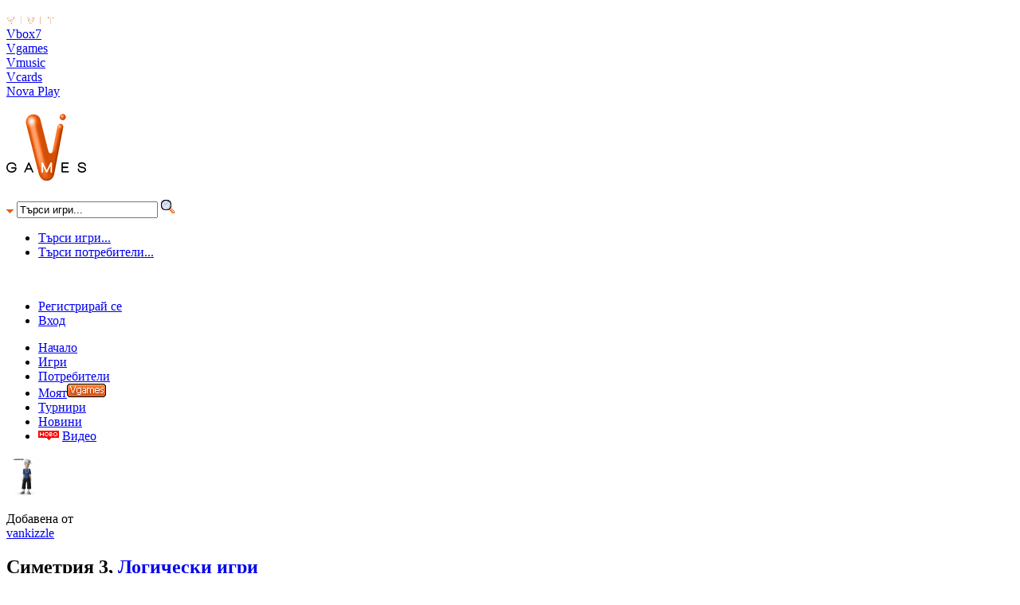

--- FILE ---
content_type: text/html
request_url: https://www.vgames.bg/igra/logicheski-igri/31036/physics-symmetry-3
body_size: 12623
content:
<!DOCTYPE html>
<html lang="bg">
<head>
<!-- game 3 -->
<title>Симетрия 3 (Physics Symmetry 3), Логически игри - igri - Vgames</title>
<meta http-equiv="Content-Type" content="text/html; charset=utf-8" />
<link rel="shortcut icon" href="https://www.vgames.bg/favicon.ico" />
<meta name="content-language" content="bulgarian" />
<meta name="keywords" content="игри, игра, Симетрия, 3, games, top, game, igri, igra, флаш, flash, онлайн, online" />
<meta name="description" content="Играй Симетрия 3 (Physics Symmetry 3) сега и още много забавни игри от категория Логически игри! Открий всеки ден нови игри за деца, игри за момичета, спортни игри, игри с карти, логически игри, игри в мрежа, игри с класация." />
<meta name="verify-v1" content="vRX516NYuQpjX2R1wvRj4+icM/D0FUm/XGmlANvUQEM=" />
<style type="text/css" media="screen">@import "/css/g.css?1542097504";</style><style type="text/css" media="screen">@import "/css/d.css?1333635469";</style><!--[if IE 6]>
<style type="text/css" media="screen">@import "/css/ie.css?1299580547";</style><![endif]-->
<script type="text/javascript">
var autorizeUrl = '';
</script>
<script src="/js/cached_4765b75cff90cd411fd89a53eff2af6b.js?1568282433" type="text/javascript"></script>
<link href="/games.atom" type="application/atom+xml" rel="alternate" title="Нови игри - Vgames" />
<link rel="alternate" type="application/json+oembed" href="https://www.vgames.bg/services/oembed/?url=https%3A%2F%2Fwww.vgames.bg%2Figra%2Flogicheski-igri%2F31036&format=json" title="Симетрия 3" />
<link rel="alternate" type="text/xml+oembed" href="https://www.vgames.bg/services/oembed/?url=https%3A%2F%2Fwww.vgames.bg%2Figra%2Flogicheski-igri%2F31036&format=xml" title="Симетрия 3" />

<!-- brand kids -->
<script src="/b/k/b.js" type="text/javascript"></script>
<!-- /brand kids -->

<!-- Google Tag Manager -->
<script>(function(w,d,s,l,i){w[l]=w[l]||[];w[l].push({'gtm.start':
new Date().getTime(),event:'gtm.js'});var f=d.getElementsByTagName(s)[0],
j=d.createElement(s),dl=l!='dataLayer'?'&l='+l:'';j.async=true;j.src=
'https://www.googletagmanager.com/gtm.js?id='+i+dl;f.parentNode.insertBefore(j,f);
})(window,document,'script','dataLayer','GTM-WQHL8J');</script>
<!-- End Google Tag Manager -->

<script async='async' src='https://www.googletagservices.com/tag/js/gpt.js'></script>
<script>
  var googletag = googletag || {};
  googletag.cmd = googletag.cmd || [];
</script>

<script>

	 function getCookie(k){return(document.cookie.match('(|; )'+k+'=([;]*)')||0)[2]}
	 if(/2{5,15}/.test(getCookie('netinfo_consent_bit'))){
			var consentReversed = 0;//actually we do have consent here
		} else {
			var consentReversed = 1;
		}
	
  googletag.cmd.push(function() {
    googletag.defineSlot('\/157018629\/Vgames.bg\/Desktop\/Game_Page\/Rectangle\/ATF', [[ 1.0 ,  1.0 ], [ 300.0 ,  600.0 ], [ 300.0 ,  250.0 ]], 'div-gpt-ad-1528876008833-0').addService(googletag.pubads());
    googletag.defineSlot('\/157018629\/Vgames.bg\/Desktop\/Homepage\/Rectangle\/ATF', [[ 1.0 ,  1.0 ], [ 300.0 ,  600.0 ], [ 300.0 ,  250.0 ]], 'div-gpt-ad-1528876008833-1').addService(googletag.pubads());
    googletag.defineSlot('\/157018629\/Vgames.bg\/Desktop\/Homepage\/Rectangle\/BTF', [[ 1.0 ,  1.0 ], [ 300.0 ,  600.0 ], [ 300.0 ,  250.0 ]], 'div-gpt-ad-1528876008833-2').addService(googletag.pubads());
    googletag.defineSlot('\/157018629\/Vgames.bg\/Desktop\/Insidepages\/Leaderboard\/ATF', [[ 1.0 ,  1.0 ], [ 728.0 ,  90.0 ], [ 970.0 ,  250.0 ]], 'div-gpt-ad-1528876008833-3').addService(googletag.pubads());
    googletag.pubads().enableSingleRequest();
    googletag.enableServices();
	
	googletag.pubads().setRequestNonPersonalizedAds(consentReversed);
	
  });
</script> 


		<script type="text/javascript" language="javascript">AC_FL_RunContent = 0;</script>
		<script type="text/javascript" src="/AC_RunActiveContent.js" language="javascript"></script>
		<script language="javascript" type="text/javascript">

			var bannertime = 0;
			var bannerSwfSrc = '';

						/*<![CDATA[*/

			var isReady = false;
			function isReadyFunc(){
				return isReady;
			}


			function dhtmlLoadScript(url)
			{
			   var e = document.createElement("script");
			   e.src = url;
			   e.type="text/javascript";
			   document.getElementsByTagName("head")[0].appendChild(e);
			}

			function flashLogIn(url) {
				window.location.href=url;
			}

			
			var showBannerTid = null,
			startBannerCount = true,
			fhtml = '',
			loadedpcmnt = '<div id="gameLoadedDivId" class="r" style="color: orange; font-size: 18px; width: 20px; position: absolute; left: 445px; top: 230px; z-index: 10;"></div>';

			fhtml += '<div id="preloaderDivId" class="pr" style="margin: auto;">' + loadedpcmnt +'</div>';

			function showGameForMe()
			{

				var $gameDiv =  $('gameDiv')

				if(!$gameDiv) return;

				$gameDiv.innerHTML = fhtml;

				acXIn(
					'wmode','transparent',
					'width','600',
					'height','400',
					'name','sPreloaderName',
					'id','sPreloaderName',
					'src','/gs/preloader_.swf',
					'+preloaderDivId'
				);

				acXIn(
					'width','1',
					'height','1',
					'wmode','window',
					'name','sGameName',
					'id','sGameName',
					'style','position: relative; z-index: -1;',
					'src','/gs/31/G31036.swf',
					'+gameDiv'
				);

				var intval2Id = w.setInterval(
				function(){
					var percentPreloaded = d.sGameName.PercentLoaded();

					if(percentPreloaded >= 80 || percentPreloaded < 0) {
						w.clearInterval(intval2Id);
						$('preloaderDivId').innerHTML = '';
						$('preloaderDivId', 1).display = 'none';

						with($('sGameName', 1))
						{
							width = "700px";
							height = "520px";
							zIndex = 2;
						}
					} else {
						$('gameLoadedDivId').innerHTML = percentPreloaded + '%';
					}
				}
				, 500);

							}

			function initGamePageBanner(){

				var laInterval;

				setLA(31036, 0 );
				laInterval = w.setInterval(function(){setLA(31036, 0 )}, 120000);

				if(bannertime == 0 ) bannertime = 5000;
				try	{
						var bannerIframeSrc = $('#myFlashTry', 'iframe', 0).src;
						dhtmlLoadScript('/js/gamebanner.js.php?url='+bannerIframeSrc);
				} catch(err) {
						bannerFlashvars = '';
						try{
							if($('#myFlashTry', 'param').length > 0){
								for (var x = 0; x <= $('#myFlashTry', 'param').length - 1; x++){
									if($('#myFlashTry', 'param', x).name.toLowerCase() == 'movie'){
										bannerSwfSrc = $('#myFlashTry', 'param', x).value;
									} else if ($('#myFlashTry', 'param', x).name.toLowerCase() == 'flashvars')
										bannerFlashvars = $('#myFlashTry', 'param', x).value;
								}
							}
							else if( typeof($('#myFlashTry', 'embed', 0)) != 'undefined' ) {
								bannerSwfSrc = $('#myFlashTry', 'embed', 0).src
								bannerFlashvars = $('#myFlashTry', 'embed', 0).flashvars
							}
							else bannerSwfSrc = '';
						} catch(err) {
							bannerSwfSrc = '';
						}
				}


				if(startBannerCount) {
					if(typeof(bannertime2) != 'undefined') {
						alert(bannertime2);
						bannertime += bannertime2;
					}
					showBannerTid = setTimeout(function()
					{
						if(typeof botFlaSrc != 'undefined') { // non standard
							bannerSwfSrc = botFlaSrc;
							if(!(new BWC).ie)// ff
								bannerFlashvars = $('#myFlashTry', 'embed',1).getAttribute('flashvars');
							else //ie
								bannerFlashvars = $($('#myFlashTry', 'object', 1), 'param', 1).value;
						}

					if(bannerSwfSrc)
						acXIn(
						'wmode','window',
						'width','300',
						'height','250',
						'flashvars', bannerFlashvars,
						'name','sBannerName',
						'id','sBanner300x250',
						'src', bannerSwfSrc,
						'+bannerBox'
						);

					showGameForMe();

					}, bannertime + 1000);
				}

				var j=0,
				intvalId = w.setInterval(
					function(){
						if(j < bannertime){ // banner
							if($('bannerCounter') != null) $('bannerCounter').innerHTML = parseInt((bannertime-j)/1000);
							j += 1000;
						} else
							w.clearInterval(intvalId);
					}, 1000
				);
			}

			
							add2played();
			
			/*]]>*/
		</script>

	</head>
	<body>
		<!-- -- >
		<!-- header  -->
			      
        
        
        




	<div id="header"  >
		<div class="cont" style="position: relative">

			<!-- ribbon -->
			<div class="pr" style="z-index: 100;">
				<dl class="ribb">
					<dt class="f"><a href="https://www.vivit.bg/" target="_blank"><img src="/i/vivit.gif" alt="vivit" border="0" /></a></dt>
					<dt class="f"><a href="https://vbox7.com/" target="_blank">Vbox7</a></dt>
					<dt><a href="https://www.vgames.bg/">Vgames</a></dt>
					<dt><a href="https://www.vmusic.bg/" target="_blank">Vmusic</a></dt>
					<dt><a href="https://www.vcards.bg/" target="_blank">Vcards</a></dt>
					<dt><a href="https://play.novatv.bg/" target="_blank">Nova Play</a></dt>
				</dl>
			</div>
			<!-- /ribbon -->

			<!-- logo -->
							<a id="logo" href="/"><img title="vgames.bg" src="/i/logo.png" alt="Симетрия 3 (Physics Symmetry 3), Логически игри - igri - Vgames" border="0" /></a>
						<!-- /logo -->

			<div class="fr">

				<!-- search -->
				<form id="search" method="get" action="/igri/search">
					<p>
						<img src="/i/s_arr.gif" class="v" alt="" onclick="$d(this, 'catNav');" />
						<input type="text" id="searchField" name="gname" class="inp" value="Търси игри..." />
						<input type="image" class="but" src="/i/go.gif" title="Търси" />
					</p>
					<div id="catNav" class="pr navOps z2">
						<ul>
						<li><a class="sel" id="s1" href="javascript://" onclick="showCats(this);">Търси игри...</a></li>
						<li><a id="s2" href="javascript://" onclick="showCats(this);">Търси потребители...</a></li>
						</ul>
					</div>
					<script type="text/javascript">
					/* <![CDATA[ */

						var shownCat = $('searchField').value;
						sFormInit($('searchField'));

						function showCats(o)
						{
							$h('catNav');
							d.onmouseup = null;

							shownCat = $('searchField').value = typeof o != 'undefined'?
							$g(o, 3) : $('searchField').value? $('searchField').value : '';

							if(typeof o != 'undefined')
							{
								for(var i = 0; i <=  $('#catNav', 'a').length - 1; i++)
									$('#catNav', 'a', i).className = '';
								o.className = 'sel';

								if(o.id == 's1') {
									$('search').action = '/igri/search';
									$('searchField').name = 'gname';
								} else if(o.id == 's2') {
									$('search').action = '/users/search';
									$('searchField').name = 'search[username]';
								}
							}

							sFormInit($('searchField'));
						}

						function sFormInit(o)
						{
							o.onblur = function(){ if(this.value == '') this.value = shownCat; }
							o.onfocus = function(){ if(this.value == shownCat) this.value = ''; }
						}
					/* ]]> */
					</script>
				</form>
				<!-- /search -->

				
				<br clear="all" />

				<ul class="nav">
											<li class="last spr"><a href="/register">Регистрирай се</a></li>
						<li class="last"><a href="/login">Вход</a></li>
									</ul>
			</div>
		</div>

		<!-- new header part -->

		<div class="newNavRibb">
		<ul>
			<li><a href="/">Начало</a></li>
			<li><a href="/igri/byfreshness/down">Игри</a></li>
<!--			<li class="pr">
				<img class="new" src="/i/new.gif" alt="" />
				<a href="/igri-za-svaliane/all/byfreshness/down">Игри за сваляне</a>
			</li> -->
			<!--<li class="pr">
				<img class="new" src="/i/new.gif" alt="" />
				<a href="/sms-igri">SMS игри</a>
			</li>-->
                        
                        
                        
			<li><a href="/users">Потребители</a></li>
                        
                        
                        
							<li>
					<a href="/login">Моят<img class="v" src="https://www.vgames.bg/i/myvgames.gif" alt="" border="0" /></a>
				</li>
			                        
                        <li class="pr">
                            <!-- <img class="new" src="/i/new.gif" alt="" /> -->
                            <a href="/tournaments">Турнири</a>
                        </li>         
                                
                                              <li class="pr">
                            <a href="/news_list.php">Новини</a>
                        </li>      
                                   
             <li class="pr">
				<img class="new" src="/i/new.gif" alt="" />
				<a href="/videos.php">Видео</a>
			</li>                    
                                
		</ul>
		</div>

				<!-- /new header part -->

                
                

                
                
                
	</div>
		<!-- /header -->

		<!-- content -->
		<div id="content">
			<div class="cont">

				
	<!-- game single player -->
	<div id="singleTop">
		<div class="p">

			<div id="addFrom"  class="fl">
				<a href="/vankizzle"><img src="/i4/203/203085.jpg?1264336384" alt="vankizzle" class="fl b" /></a>
				<p class="fl">
					Добавена от<br />
					<a href="/vankizzle" title="vankizzle">vankizzle</a>
				</p>
			</div>


			<div id="gameName" class="row fl">

				<h2>
                    Симетрия 3,
                    <a href="/igri/Логически игри">Логически игри</a>
                                    </h2>

                                <p class="fl" id="description"><a href="javascript: void(0);" id="descriptionLink" class="closed" onclick="
				this.className = this.className == 'closed'? 'opened' : 'closed';
				$h('descriptionBox'); if($('sendFriendLink').className == 'sent') { $h('sendFriend'); $('sendFriendLink').className = 'send' };
				"><span>Описание и правила</span></a></p>
				<span class="pr z3">
					<!-- description and instructions -->
                    <div id="descriptionBox" style="display: none">
                        <div class="scroll">
                                                        <h3>Описание</h3>
                            <p class="c">
                                <br />
	В тази игра вашата задача е да възстановите симетрията и красотата на всяко едно ниво. За целта трябва да премахнете всички излишни компоненти, така че да направите двете страни напълно симетрични.<br />
                            </p>
                            
                                                        <h3>Правила</h3>
                            <p class="c">
                                <br />
	Играе се с мишката.<br />
                            </p>
                                                    </div>
						<p class="r">
							<a href="javascript: void(0);" class="close_link" onclick="$h('descriptionBox'); $('descriptionLink').className = 'closed'">Затвори</a>
						</p>
                    </div>
					<!-- /description and instructions -->
				</span>
                				<p class="fl" id="recommend"><a href="javascript: void(0);" id="sendFriendLink" class="send" onclick="
				this.className = this.className == 'send'? 'sent' : 'send';
				$h('sendFriend');
				"><span>Препоръчай на приятел</span></a></p>
				<div class="pr z2">
					<!-- send to friend -->
					<form id="sendFriend" name="sendMyFriend" method="post" action="#" onsubmit="return false;">

						<p class="c"><input name="receiver" value="Получател e-mail" class="inp" onblur="
						if(this.value == '')
							this.value = 'Получател e-mail';
						" onfocus="
						if(this.value == 'Получател e-mail')
							this.value = '';
						" /></p>

						<h3>Симетрия 3</h3>
						<p class="c">
							<span class="inp l">https://www.vgames.bg/igra/logicheski-igri/31036</span>
							<input type="hidden" name="gameUrl" value="https://www.vgames.bg/igra/logicheski-igri/31036" />
						</p>

						<p class="c"><input name="sender" value="Подател e-mail" class="inp" onblur="
						if(this.value == '')
							this.value = 'Подател e-mail';
						" onfocus="
						if(this.value == 'Подател e-mail')
							this.value = '';
						" /></p>

						<p class="r">
							<input type="image" src="/i/send.gif" class="v" onclick="
                                sendInv(this.form.receiver.value, this.form.sender.value, 'logicheski-igri', 31036, 'Симетрия 3');
							" />
							<a href="javascript: void(0);" onclick="
							$('sendFriendLink').className = 'send';
							d.sendMyFriend.receiver.value  = 'Получател e-mail';
							d.sendMyFriend.sender.value = '';
							$h('sendFriend');
							$('sendFriendLink').className = 'send';
							">Откажи</a>
						</p>
					</form>
					<!-- /send to friend -->
				</div>

				<p class="fl" style="margin-left: -10px;"><a href="javascript:void(0)" onclick="addGame(31036)" class="log">Добави играта</a> <span title="Добавена 13 пъти">(13)</span></p>
				<p class="fl" style="padding-left: 5px;"><a href="javascript:void(0)" onclick="likeGame(31036)" class="likeLog">Харесва ми</a> <span title="Харесана 3 пъти">(3)</span></p>

			</div>
			<div id="gameInfo" class="fr">
				<p>Играна: <span class="s">2427</span></p>
				<p>В момента: <span class="s">1</span></p>
			</div>

                    		</div>
	</div>

	<div id="single">
    <div class="p">
			<table id="gameBoard">
				<tr>
					<td id="gameDiv">
										<div id="bannerBG" class="n" >
							<h2>Реклама</h2>
                            							<div id="myFlashTry">
							<!-- /157018629/Vgames.bg/Desktop/Game_Page/Rectangle/ATF -->
<div id='div-gpt-ad-1528876008833-0'>
<script>
googletag.cmd.push(function() { googletag.display('div-gpt-ad-1528876008833-0'); });
</script>
</div>

<script type="text/javascript">
	d = document;
</script>
 

							</div>
                            							<p>Играта ще започне след <span id="bannerCounter">&#160;</span> секунди</p>
						</div>
						<script type="text/javascript">
						/* <![CDATA[ */
						$('bannerBG', 1).display = 'block';
						var showGameTid = null, expireTime = 16;
						showGameTid = setTimeout('showGame()', 1000);
						function showGame()
						{
							expireTime--;
							if(!showBannerTid && expireTime <= 0)
							{
								showGameForMe();
								startBannerCount = false;
							}
							else if(!showBannerTid && expireTime > 0)
								setTimeout('showGame()', 1000);
							else
								return;
						}

						/* ]]> */
						</script>
						<noscript>
							<embed src="/gs/31/G31036.swf" width="700" height="520" id="sGameName" type="application/x-shockwave-flash" pluginspage="https://www.macromedia.com/go/getflashplayer" wmode="window" />
						</noscript>
					</td>
				</tr>
                                <tr>
                                    <td style="padding: 0">

										
                                                                                <p class="fl share">Сподели играта
                                            <a href="https://www.facebook.com/sharer.php?u=https%3A%2F%2Fwww.vgames.bg%2Figra%2Flogicheski-igri%2F31036" target="_blank"><img src="/i/fb.gif" class="v" alt="" title="Facebook" /></a>
                                            <a href="https://twitter.com/home?status=https%3A%2F%2Fwww.vgames.bg%2Figra%2Flogicheski-igri%2F31036" target="_blank"><img src="/i/tw.gif" class="v" alt="" title="Twitter" /></a>
                                            <!-- <a href="https://svejo.net/story/submit_by_url?url=https%3A%2F%2Fwww.vgames.bg%2Figra%2Flogicheski-igri%2F31036&title=%D0%A1%D0%B8%D0%BC%D0%B5%D1%82%D1%80%D0%B8%D1%8F%203&summary=%3Cp%3E%0D%0A%09%D0%92%20%D1%82%D0%B0%D0%B7%D0%B8%20%D0%B8%D0%B3%D1%80%D0%B0%20%D0%B2%D0%B0%D1%88%D0%B0%D1%82%D0%B0%20%D0%B7%D0%B0%D0%B4%D0%B0%D1%87%D0%B0%20%D0%B5%20%D0%B4%D0%B0%20%D0%B2%D1%8A%D0%B7%D1%81%D1%82%D0%B0%D0%BD%D0%BE%D0%B2%D0%B8%D1%82%D0%B5%20%D1%81%D0%B8%D0%BC%D0%B5%D1%82%D1%80%D0%B8%D1%8F%D1%82%D0%B0%20%D0%B8%20%D0%BA%D1%80%D0%B0%D1%81%D0%BE%D1%82%D0%B0%D1%82%D0%B0%20%D0%BD%D0%B0%20%D0%B2%D1%81%D1%8F%D0%BA%D0%BE%20%D0%B5%D0%B4%D0%BD%D0%BE%20%D0%BD%D0%B8%D0%B2%D0%BE.%20%D0%97%D0%B0%20%D1%86%D0%B5%D0%BB%D1%82%D0%B0%20%D1%82%D1%80%D1%8F%D0%B1%D0%B2%D0%B0%20%D0%B4%D0%B0%20%D0%BF%D1%80%D0%B5%D0%BC%D0%B0%D1%85%D0%BD%D0%B5%D1%82%D0%B5%20%D0%B2%D1%81%D0%B8%D1%87%D0%BA%D0%B8%20%D0%B8%D0%B7%D0%BB%D0%B8%D1%88%D0%BD%D0%B8%20%D0%BA%D0%BE%D0%BC%D0%BF%D0%BE%D0%BD%D0%B5%D0%BD%D1%82%D0%B8%2C%20%D1%82%D0%B0%D0%BA%D0%B0%20%D1%87%D0%B5%20%D0%B4%D0%B0%20%D0%BD%D0%B0%D0%BF%D1%80%D0%B0%D0%B2%D0%B8%D1%82%D0%B5%20%D0%B4%D0%B2%D0%B5%D1%82%D0%B5%20%D1%81%D1%82%D1%80%D0%B0%D0%BD%D0%B8%20%D0%BD%D0%B0%D0%BF%D1%8A%D0%BB%D0%BD%D0%BE%20%D1%81%D0%B8%D0%BC%D0%B5%D1%82%D1%80%D0%B8%D1%87%D0%BD%D0%B8.%3C%2Fp%3E%0D%0A" target="_blank"><img src="/i/sv.gif" class="v" alt="" title="svejo.net" target="_blank"/></a>
                                            <a href="https://edno23.com/pf:open?loadtext=https%3A%2F%2Fwww.vgames.bg%2Figra%2Flogicheski-igri%2F31036&loadLink=https%3A%2F%2Fwww.vgames.bg%2Figra%2Flogicheski-igri%2F31036&loadImg=https%3A%2F%2Fwww.vgames.bg%2Fi1%2F31%2F31036.gif" target="_blank"><img src="/i/123.gif" class="v" alt="" title="edno23.com" /></a> -->
                                        </p>
                                    </td>
                                </tr>
			</table>


		</div>
	</div>

	<div id="singleBot">
			<div id="chatRoom"  class="fl">

			<script type="text/javascript">
			/* <![CDATA[ */
			acXCt(
			'width','615',
			'height','265',
			'wmode','window',
			'devicefont', 'false',
			'id', 'singlePalyerChat',
			'bgcolor', '#000000',
			'name', 'containerName',
			'src','/gs/logInS.swf?gid=31036'
			);
			/* ]]> */
			</script>
<noscript>
	<embed src="'/gs/logInS.swf?gid=31036" name="sngleChat" type="application/x-shockwave-flash" pluginspage="https://www.macromedia.com/go/getflashplayer" />
</noscript>


			</div>

			<div id="bannerBox" class="fr">
				<h3>Реклама</h3>
				<div></div>
			</div>
	</div>
	<!-- /game single player -->
				<!-- left -->
				<div id="left" class="fl">
					<!-- comments -->
					<div id="comments" class="fl pr">
						<h2>
							<a class="fl" name="comm">Коментари</a>
															<a class="add log" href="/login?a=comm" ><span>Добави коментар (Вход)</span></a>
														<br clear="all" />
						</h2>
												<div class="bg" id="commentsDivId">
							<div class="b"><h2>Няма добавени коментари</h2></div>
						</div>
					</div>
					<!-- /comments -->

					<!-- video layer -->
					<div class="pr videoCont" style="z-index: 3;">
					<div id="darkLayer" class="n">
						<div class="darkHead r">
							<a href="javascript://">Затвори</a>
						</div>
						<div class="darkPrev">
							<!-- video -->
							<table style="width: 100%;">
								<tr>
									<td class="c">
										<h3 id="playTitle"></h3>
										<div id="playVideo"></div>
									</td>
								</tr>
							</table>
							<!-- /video -->
						</div>
					</div>
					</div>
					<script type="text/javascript" src="/js/video.layer.js?1470 language="javascript"></script>

					<!-- /video layer -->

					                                        	<div id="topGames" class="fr">
			<h2 class="t"><a href="/igri">Други игри</a></h2>

			<!-- top3 -->
			<div class="box">
				<h2><a href="/igri/logicheski-igri/byfreshness/down">Нови от Логически игри</a></h2><!-- title -->

				<!-- row -->
				<div class="row">
					<a href="/igra/logicheski-igri/31457"><img  src="/i1/31/31457.gif" alt="Бягство от китайската къща" class="fl" /></a>

					<div class="fl">
						<h3><a href="/igra/logicheski-igri/31457">Бягство от китайската къща</a></h3>
						играна 33654						<p>
							<a href="javascript:void(0)" onclick="addGame(31457)" class="log">Добави играта</a>						</p>
					</div>
					<br clear="all" />
				</div>
				<!-- /row -->

				<!-- row -->
				<div class="row">
					<a href="/igra/logicheski-igri/31456"><img  src="/i1/31/31456.gif" alt="Бягство от откачената къща" class="fl" /></a>

					<div class="fl">
						<h3><a href="/igra/logicheski-igri/31456">Бягство от откачената къща</a></h3>
						играна 19008						<p>
							<a href="javascript:void(0)" onclick="addGame(31456)" class="log">Добави играта</a>						</p>
					</div>
					<br clear="all" />
				</div>
				<!-- /row -->

				<!-- row -->
				<div class="row">
					<a href="/igra/logicheski-igri/31443"><img  src="/i1/31/31443.gif" alt="Математически съвпадения" class="fl" /></a>

					<div class="fl">
						<h3><a href="/igra/logicheski-igri/31443">Математически съвпадения</a></h3>
						играна 11470						<p>
							<a href="javascript:void(0)" onclick="addGame(31443)" class="log">Добави играта</a>						</p>
					</div>
					<br clear="all" />
				</div>
				<!-- /row -->
	  	</div>
			<!-- /top3 -->


			<div class="box">
			<h2><a href="/igri/Логически игри">Топ 3 Логически игри</a></h2><!-- title -->


			<!-- box -->
				<!-- row 1-->
				<div class="row">
					<a href="/igra/logicheski-igri/383"><img src="/i1/0/383.gif" alt="" class="fl" /></a>
					<div class="fl">
<h3>
						<a title="Крадец на моркови" href="/igra/logicheski-igri/383">Крадец на моркови</a>
						</h3>
												играна 1135846						<p>
							<a href="javascript:void(0)" onclick="addGame(383)" class="log">Добави играта</a>						</p>
					</div>
					<br clear="all" />
				</div>
				<!-- /row -->

				<!-- row 2-->
				<div class="row">
					<a href="/igra/logicheski-igri/238"><img src="/i1/0/238.gif" alt="" class="fl" /></a>
					<div class="fl">
<h3>
						<a title="Вълк, овца и зеле" href="/igra/logicheski-igri/238" class="star">Вълк, овца и зеле</a>
						</h3>
												играна 775017						<p>
							<a href="javascript:void(0)" onclick="addGame(238)" class="log">Добави играта</a>						</p>
					</div>
					<br clear="all" />
				</div>
				<!-- /row -->

				<!-- row 3-->
				<div class="row">
					<a href="/igra/logicheski-igri/1701"><img src="/i1/1/1701.gif" alt="" class="fl" /></a>
					<div class="fl">
<h3>
						<a title="Голям остров" href="/igra/logicheski-igri/1701">Голям остров</a>
						</h3>
												играна 368365						<p>
							<a href="javascript:void(0)" onclick="addGame(1701)" class="log">Добави играта</a>						</p>
					</div>
					<br clear="all" />
				</div>
				<!-- /row -->

		</div>
		<!-- /other  games -->

</div>

					<div class="clr"></div>

											<!-- other  games -->
						<h2>Други игри</h2>
						<div id="others">
							<h2><a href="/igri/logicheski-igri">Други игри от Логически игри</a></h2><!-- title -->
							<!-- box -->
														<div class="box">
								<div class="p">
								
									<!-- row 0-->
									<div class="row">
										<a href="/igra/logicheski-igri/31025/slice-the-box-remaster"><img src="/i1/31/31025.gif" alt="" class="fl" /></a>
										<div class="fl">
											<h3>
												<a title="Срежи кутията" href="/igra/logicheski-igri/31025/slice-the-box-remaster">Срежи кут...</a>
											</h3>
											играна 4382											<p><a href="javascript:void(0)" onclick="addGame(31025)" class="log">Добави играта</a></p>
										</div>
										<br clear="all" />
									</div>
									<!-- /row -->

									
								
									<!-- row 1-->
									<div class="row">
										<a href="/igra/logicheski-igri/31176/mario-block-jump-2"><img src="/i1/31/31176.gif" alt="" class="fl" /></a>
										<div class="fl">
											<h3>
												<a title="Супер Марио кутийки 2" href="/igra/logicheski-igri/31176/mario-block-jump-2">Супер Мар...</a>
											</h3>
											играна 7138											<p><a href="javascript:void(0)" onclick="addGame(31176)" class="log">Добави играта</a></p>
										</div>
										<br clear="all" />
									</div>
									<!-- /row -->

									
								
									<!-- row 2-->
									<div class="row">
										<a href="/igra/logicheski-igri/30948/spitter"><img src="/i1/30/30948.gif" alt="" class="fl" /></a>
										<div class="fl">
											<h3>
												<a title="Плювалник" href="/igra/logicheski-igri/30948/spitter">Плювалник</a>
											</h3>
											играна 4327											<p><a href="javascript:void(0)" onclick="addGame(30948)" class="log">Добави играта</a></p>
										</div>
										<br clear="all" />
									</div>
									<!-- /row -->

																			</div></div><div class="box"><div class="p">
									
								
									<!-- row 3-->
									<div class="row">
										<a href="/igra/logicheski-igri/30969/fish-rush"><img src="/i1/30/30969.gif" alt="" class="fl" /></a>
										<div class="fl">
											<h3>
												<a title="Дайте рибки" href="/igra/logicheski-igri/30969/fish-rush">Дайте рибки</a>
											</h3>
											играна 4784											<p><a href="javascript:void(0)" onclick="addGame(30969)" class="log">Добави играта</a></p>
										</div>
										<br clear="all" />
									</div>
									<!-- /row -->

									
								
									<!-- row 4-->
									<div class="row">
										<a href="/igra/logicheski-igri/31075/help-me"><img src="/i1/31/31075.gif" alt="" class="fl" /></a>
										<div class="fl">
											<h3>
												<a title="Помогни ми" href="/igra/logicheski-igri/31075/help-me">Помогни ми</a>
											</h3>
											играна 8625											<p><a href="javascript:void(0)" onclick="addGame(31075)" class="log">Добави играта</a></p>
										</div>
										<br clear="all" />
									</div>
									<!-- /row -->

									
								
									<!-- row 5-->
									<div class="row">
										<a href="/igra/logicheski-igri/31029/parking-shuffle"><img src="/i1/31/31029.gif" alt="" class="fl" /></a>
										<div class="fl">
											<h3>
												<a title="Разместване в паркинга" href="/igra/logicheski-igri/31029/parking-shuffle">Размества...</a>
											</h3>
											играна 6864											<p><a href="javascript:void(0)" onclick="addGame(31029)" class="log">Добави играта</a></p>
										</div>
										<br clear="all" />
									</div>
									<!-- /row -->

																			</div></div><div class="box"><div class="p">
									
								
									<!-- row 6-->
									<div class="row">
										<a href="/igra/logicheski-igri/30956/rescue-the-puppy"><img src="/i1/30/30956.gif" alt="" class="fl" /></a>
										<div class="fl">
											<h3>
												<a title="Спаси кученцето" href="/igra/logicheski-igri/30956/rescue-the-puppy">Спаси куч...</a>
											</h3>
											играна 7042											<p><a href="javascript:void(0)" onclick="addGame(30956)" class="log">Добави играта</a></p>
										</div>
										<br clear="all" />
									</div>
									<!-- /row -->

									
								
									<!-- row 7-->
									<div class="row">
										<a href="/igra/logicheski-igri/31358/hello-kitty-flowers"><img src="/i1/31/31358.gif" alt="" class="fl" /></a>
										<div class="fl">
											<h3>
												<a title="Здравей Кити" href="/igra/logicheski-igri/31358/hello-kitty-flowers">Здравей К...</a>
											</h3>
											играна 7624											<p><a href="javascript:void(0)" onclick="addGame(31358)" class="log">Добави играта</a></p>
										</div>
										<br clear="all" />
									</div>
									<!-- /row -->

									
								
									<!-- row 8-->
									<div class="row">
										<a href="/igra/logicheski-igri/31380/hello-kitty-balloons"><img src="/i1/31/31380.gif" alt="" class="fl" /></a>
										<div class="fl">
											<h3>
												<a title="Хелоу Кити и балончето" href="/igra/logicheski-igri/31380/hello-kitty-balloons">Хелоу Кит...</a>
											</h3>
											играна 2140											<p><a href="javascript:void(0)" onclick="addGame(31380)" class="log">Добави играта</a></p>
										</div>
										<br clear="all" />
									</div>
									<!-- /row -->

																			</div></div><div class="box"><div class="p">
									
																</div>
							</div>
						</div>
						<!-- /other  games -->
					
				</div>
				<!-- /left -->

				<!-- right -->
				<div id="right" class="fr">

					<!-- my -->
													<!-- top 10 -->
		<h2>Топ 10</h2>

		<div id="top20">
		<div class="bg">
		<div class="p">

			<!-- games -->
			<h2><a href="/igri">Игри</a></h2>

			<div id="gameScroll">
				<!-- row -->
				<div class="row">
					<span>1</span>
     	<a href="/igra/igri-s-karti/172/piramidalen-pasians"><img src="/i1/0/172.gif" alt="Пирамидален пасианс" class="fl" /></a>
					<div class="fl">
						<h3><a href="/igra/igri-s-karti/172/piramidalen-pasians" class="star" title="Пирамидален пасианс">Пирамидален па...</a></h3>
						играна 117341439						<p>
							<a href="javascript:void(0)" onclick="addGame(172)" class="log">Добави играта</a>						</p>
					</div>
					<br clear="all" />
				</div>
				<!-- /row -->
				<!-- row -->
				<div class="row">
					<span>2</span>
     	<a href="/igra/mahjong-igri/369/mahjong-pinguy"><img src="/i1/0/369.gif" alt="Маджонг пингвини" class="fl" /></a>
					<div class="fl">
						<h3><a href="/igra/mahjong-igri/369/mahjong-pinguy" title="Маджонг пингвини">Маджонг пингвини</a></h3>
						играна 74693658						<p>
							<a href="javascript:void(0)" onclick="addGame(369)" class="log">Добави играта</a>						</p>
					</div>
					<br clear="all" />
				</div>
				<!-- /row -->
				<!-- row -->
				<div class="row">
					<span>3</span>
     	<a href="/igra/igri-s-karti/144/golf-pasians"><img src="/i1/0/144.gif" alt="Голф пасианс" class="fl" /></a>
					<div class="fl">
						<h3><a href="/igra/igri-s-karti/144/golf-pasians" class="star" title="Голф пасианс">Голф пасианс</a></h3>
						играна 23120469						<p>
							<a href="javascript:void(0)" onclick="addGame(144)" class="log">Добави играта</a>						</p>
					</div>
					<br clear="all" />
				</div>
				<!-- /row -->
				<!-- row -->
				<div class="row">
					<span>4</span>
     	<a href="/igra/igri-v-mreja/2/tabla"><img src="/i1/0/2.gif" alt="Табла" class="fl" /></a>
					<div class="fl">
						<h3><a href="/igra/igri-v-mreja/2/tabla" class="star" title="Табла">Табла</a></h3>
						играна 23017109						<p>
							<a href="javascript:void(0)" onclick="addGame(2)" class="log">Добави играта</a>						</p>
					</div>
					<br clear="all" />
				</div>
				<!-- /row -->
				<!-- row -->
				<div class="row">
					<span>5</span>
     	<a href="/igra/igri-s-karti/180/tri-peaks-solitaire"><img src="/i1/0/180.gif" alt="Пасианс " class="fl" /></a>
					<div class="fl">
						<h3><a href="/igra/igri-s-karti/180/tri-peaks-solitaire" class="star" title="Пасианс ">Пасианс </a></h3>
						играна 21873502						<p>
							<a href="javascript:void(0)" onclick="addGame(180)" class="log">Добави играта</a>						</p>
					</div>
					<br clear="all" />
				</div>
				<!-- /row -->
				<!-- row -->
				<div class="row">
					<span>6</span>
     	<a href="/igra/rebusi-i-pyzeli-igri/187/bouncing-balls"><img src="/i1/0/187.gif" alt="Енергични топки" class="fl" /></a>
					<div class="fl">
						<h3><a href="/igra/rebusi-i-pyzeli-igri/187/bouncing-balls" class="star" title="Енергични топки">Енергични топки</a></h3>
						играна 17106801						<p>
							<a href="javascript:void(0)" onclick="addGame(187)" class="log">Добави играта</a>						</p>
					</div>
					<br clear="all" />
				</div>
				<!-- /row -->
				<!-- row -->
				<div class="row">
					<span>7</span>
     	<a href="/igra/rebusi-i-pyzeli-igri/113/bricks-breaking"><img src="/i1/0/113.gif" alt="Тухли" class="fl" /></a>
					<div class="fl">
						<h3><a href="/igra/rebusi-i-pyzeli-igri/113/bricks-breaking" class="star" title="Тухли">Тухли</a></h3>
						играна 14911009						<p>
							<a href="javascript:void(0)" onclick="addGame(113)" class="log">Добави играта</a>						</p>
					</div>
					<br clear="all" />
				</div>
				<!-- /row -->
				<!-- row -->
				<div class="row">
					<span>8</span>
     	<a href="/igra/rebusi-i-pyzeli-igri/24992/zuma-bubbles-game"><img src="/i1/24/24992.gif" alt="Зума цветни топки" class="fl" /></a>
					<div class="fl">
						<h3><a href="/igra/rebusi-i-pyzeli-igri/24992/zuma-bubbles-game" title="Зума цветни топки">Зума цветни то...</a></h3>
						играна 12994931						<p>
							<a href="javascript:void(0)" onclick="addGame(24992)" class="log">Добави играта</a>						</p>
					</div>
					<br clear="all" />
				</div>
				<!-- /row -->
				<!-- row -->
				<div class="row">
					<span>9</span>
     	<a href="/igra/mahjong-igri/1501/christmas-mahjong"><img src="/i1/1/1501.gif" alt="Коледен Маджонг" class="fl" /></a>
					<div class="fl">
						<h3><a href="/igra/mahjong-igri/1501/christmas-mahjong" title="Коледен Маджонг">Коледен Маджонг</a></h3>
						играна 11780590						<p>
							<a href="javascript:void(0)" onclick="addGame(1501)" class="log">Добави играта</a>						</p>
					</div>
					<br clear="all" />
				</div>
				<!-- /row -->
				<!-- row -->
				<div class="row">
					<span>10</span>
     	<a href="/igra/rebusi-i-pyzeli-igri/109/lightning"><img src="/i1/0/109.gif" alt="Светкавица" class="fl" /></a>
					<div class="fl">
						<h3><a href="/igra/rebusi-i-pyzeli-igri/109/lightning" class="star" title="Светкавица">Светкавица</a></h3>
						играна 7138318						<p>
							<a href="javascript:void(0)" onclick="addGame(109)" class="log">Добави играта</a>						</p>
					</div>
					<br clear="all" />
				</div>
				<!-- /row -->
			</div>
			<!-- /games -->

			<!-- users -->

			<h2><a href="/users">Потребители</a></h2>

			<div id="userScroll">

				<!-- row -->
				<div class="row">
					<span>1</span>
					<a href="/protestiram"><img src="/i4/497/497995.jpg?1511708448" alt="protestiram" class="fl" /></a>
					<div class="fl">
						<h4> <img src="/i/ico/off.gif" />&#160;<a href="/protestiram">protestiram</a></h4>
						<h3><a href="/igra/igri-v-mreja/2/tabla" class="star" title="Табла">Табла</a></h3>
						Играл 528503					</div>
					<br clear="all" />
				</div>
				<!-- /row -->
				<!-- row -->
				<div class="row">
					<span>2</span>
					<a href="/svinugena"><img src="/i4/511/511147.jpg?1395515099" alt="svinugena" class="fl" /></a>
					<div class="fl">
						<h4> <img src="/i/ico/off.gif" />&#160;<a href="/svinugena">svinugena</a></h4>
						<h3><a href="/igra/igri-v-mreja/2/tabla" class="star" title="Табла">Табла</a></h3>
						Играл 479888					</div>
					<br clear="all" />
				</div>
				<!-- /row -->
				<!-- row -->
				<div class="row">
					<span>3</span>
					<a href="/direktora"><img src="/i4/466/466114.jpg?1383150651" alt="direktora" class="fl" /></a>
					<div class="fl">
						<h4> <img src="/i/ico/off.gif" />&#160;<a href="/direktora">direktora</a></h4>
						<h3><a href="/igra/igri-v-mreja/2/tabla" class="star" title="Табла">Табла</a></h3>
						Играл 382457					</div>
					<br clear="all" />
				</div>
				<!-- /row -->
				<!-- row -->
				<div class="row">
					<span>4</span>
					<a href="/Crespo68"><img src="/i4/0/0.jpg" alt="Crespo68" class="fl" /></a>
					<div class="fl">
						<h4> <img src="/i/ico/off.gif" />&#160;<a href="/Crespo68">Crespo68</a></h4>
						<h3><a href="/igra/igri-v-mreja/2/tabla" class="star" title="Табла">Табла</a></h3>
						Играл 341492					</div>
					<br clear="all" />
				</div>
				<!-- /row -->
				<!-- row -->
				<div class="row">
					<span>5</span>
					<a href="/skandalnata_"><img src="/i4/515/515067.jpg?1401716712" alt="skandalnata_" class="fl" /></a>
					<div class="fl">
						<h4> <img src="/i/ico/off.gif" />&#160;<a href="/skandalnata_">skandalnata_</a></h4>
						<h3><a href="/igra/igri-v-mreja/2/tabla" class="star" title="Табла">Табла</a></h3>
						Играл 224552					</div>
					<br clear="all" />
				</div>
				<!-- /row -->
				<!-- row -->
				<div class="row">
					<span>6</span>
					<a href="/arno79"><img src="/i4/0/0.jpg" alt="arno79" class="fl" /></a>
					<div class="fl">
						<h4> <img src="/i/ico/off.gif" />&#160;<a href="/arno79">arno79</a></h4>
						<h3><a href="/igra/igri-v-mreja/2/tabla" class="star" title="Табла">Табла</a></h3>
						Играл 162695					</div>
					<br clear="all" />
				</div>
				<!-- /row -->
				<!-- row -->
				<div class="row">
					<span>7</span>
					<a href="/karabina"><img src="/i4/349/349869.jpg?1439128799" alt="karabina" class="fl" /></a>
					<div class="fl">
						<h4> <img src="/i/ico/off.gif" />&#160;<a href="/karabina">karabina</a></h4>
						<h3><a href="/igra/igri-v-mreja/2/tabla" class="star" title="Табла">Табла</a></h3>
						Играл 160630					</div>
					<br clear="all" />
				</div>
				<!-- /row -->
				<!-- row -->
				<div class="row">
					<span>8</span>
					<a href="/daritelkata"><img src="/i4/495/495173.jpg?1377679931" alt="daritelkata" class="fl" /></a>
					<div class="fl">
						<h4> <img src="/i/ico/off.gif" />&#160;<a href="/daritelkata">daritelkata</a></h4>
						<h3><a href="/igra/igri-v-mreja/2/tabla" class="star" title="Табла">Табла</a></h3>
						Играл 149296					</div>
					<br clear="all" />
				</div>
				<!-- /row -->
				<!-- row -->
				<div class="row">
					<span>9</span>
					<a href="/kuza"><img src="/i4/0/0.jpg" alt="kuza" class="fl" /></a>
					<div class="fl">
						<h4> <img src="/i/ico/off.gif" />&#160;<a href="/kuza">kuza</a></h4>
						<h3><a href="/igra/igri-v-mreja/2/tabla" class="star" title="Табла">Табла</a></h3>
						Играл 136687					</div>
					<br clear="all" />
				</div>
				<!-- /row -->
				<!-- row -->
				<div class="row">
					<span>10</span>
					<a href="/emsi147"><img src="/i4/100/100431.jpg?1237997942" alt="emsi147" class="fl" /></a>
					<div class="fl">
						<h4> <img src="/i/ico/off.gif" />&#160;<a href="/emsi147">emsi147</a></h4>
						<h3><a href="/igra/igri-s-karti/172/piramidalen-pasians" class="star" title="Пирамидален пасианс">Пирамидален па...</a></h3>
						Играл 134513					</div>
					<br clear="all" />
				</div>
				<!-- /row -->

			</div>
			<!-- /users -->
<!-- scrollbars initializations -->
<script type="text/javascript">
/* <![CDATA[ */

var scrollU = new $s;
		scrollU.scrollOver = 'blue';
		scrollU.init('userScroll');

var scrollG = new $s;
		scrollG.scrollOver = 'orange';
		scrollG.init('gameScroll');

/* ]]> */

</script>
<!-- /scrollbars initializations -->

		</div>
		</div>
		</div>
		<!-- /top 10 -->										<!-- /my -->

					
                <!-- position -->
        <h2><a href="/chart/212">Класация днес</a></h2>
        <div id="position">
            <div class="p">
                <!-- row -->
                <div class="row">
                    <a href="/igra/mahjong-igri/212/mahjongg-ii"><img src="/i1/0/212.gif" alt="Маджонг II" title="Маджонг II" class="fl" /></a>
                    <div class="fl">
                        <h3><a title="Маджонг II" href="/igra/mahjong-igri/212/mahjongg-ii" class="star">Маджонг II</a></h3>
                        Играна от <strong>1</strong> потребители
                    </div>
                    <br clear="all" />
                </div>
                <!-- /row -->
                <!-- row -->
                <div class="row m">
                    <a href="/galito71"><img src="/i4/510/510301.jpg?1636394048"  alt="galito71" title="galito71" class="fl" /></a>
                    <div class="fl">
                        <h4><img src="/i/ico/off.gif" class="v" alt="offline" title="offline" />&#160;<a href="/galito71" title="galito71">galito71</a></h4>
                        <strong>61750</strong> точки в 16:40:58<br />
                        <a href="/chart/212">Класация</a>
                    </div>
                    <br clear="all" />
                </div>
                <!-- /row -->
            </div>
        </div>
        <!-- /position -->
    <br /><br />
				</div>
				<!-- /right -->
		<br clear="all" />
	</div>
	

    <!-- <div id="facebook">
    <div><h2>Стани фен на <span>V</span>games във <img src="/i/b/fc.gif" alt="" class="v" /> Facebook от <a onclick="loadXML('/ajax/click_counter.php?id=facebook_link')" href="http://www.facebook.com/pages/Vgamesbg/75921863704?ref=ts" target="_blank">ТУК</a>!</h2> За да откриеш много любопитни новини, интересни теми за дискусия и нови приятели!</div>
    </div> -->

		<!-- facebook & twitter -->
		<div id="facebook">
			<div>
				<div class="fl">
					<h2>
						Стани фен на <span>V</span>games във
						<a title="Facebook" onclick="loadXML('/ajax/click_counter.php?id=facebook_link')" href="http://www.facebook.com/pages/Vgamesbg/75921863704?ref=ts" target="_blank"><img src="/i/fb.jpg" alt="Facebook" class="v" /></a>
						<a title="Twitter" href="http://twitter.com/vgames" target="_blank"><img src="/i/tw.jpg" alt="Twitter" class="v" /></a>
					</h2>
				</div>
				<div class="fr">
					Oткрий много любопитни новини, <br />интересни теми за дискусия и нови приятели!
				</div>
			</div>
		</div>
		<!-- /facebook & twitter -->

    <ul id="gameCats" class="fix">
     <li><a href="/igri/mmo-igri/byfreshness/down">MMO игри</a><br /><a href="/igri/animacia/byfreshness/down">Анимация</a><br /><a href="/igri/action-igri/byfreshness/down">Екшън игри</a><br /><a href="/igri/zabavni-igri/byfreshness/down">Забавни игри</a><br /></li><li><a href="/igri/igri-v-mreja/byfreshness/down">Игри в мрежа</a><br /><a href="/igri/igri-za-gotvene/byfreshness/down">Игри за готвене</a><br /><a href="/igri/igri-za-deca/byfreshness/down">Игри за деца</a><br /><a href="/igri/igri-za-momicheta/byfreshness/down">Игри за момичета</a><br /></li><li><a href="/igri/igri-za-pamet/byfreshness/down">Игри за памет</a><br /><a href="/igri/igri-za-strelba/byfreshness/down">Игри за стрелба</a><br /><a href="/igri/igri-ot-filmi/byfreshness/down">Игри от филми</a><br /><a href="/igri/igri-s-karti/byfreshness/down">Игри с карти</a><br /></li><li><a href="/igri/igri-s-koli/byfreshness/down">Игри с коли</a><br /><a href="/igri/casino-igri/byfreshness/down">Казино игри</a><br /><a href="/igri/koledni-igri/byfreshness/down">Коледни игри</a><br /><a href="/igri/logicheski-igri/byfreshness/down">Логически игри</a><br /></li><li><a href="/igri/mahjong-igri/byfreshness/down">Маджонг игри</a><br /><a href="/igri/musikalni-igri/byfreshness/down">Музикални игри</a><br /><a href="/igri/obrazovatelni-igri/byfreshness/down">Образователни</a><br /><a href="/igri/politicheski-igri/byfreshness/down">Политически</a><br /></li><li><a href="/igri/rebusi-i-pyzeli-igri/byfreshness/down">Ребуси и пъзели</a><br /><a href="/igri/sportni-igri/byfreshness/down">Спортни игри</a><br /><a href="/igri/strategicheski-igri/byfreshness/down">Стратегически</a><br /><a href="/igri/Top100/byfreshness/down">Топ 100 игри</a><br /></li><li><a href="/igri/WithChart/byfreshness/down">Игри с класация</a><br /><a href="/igri/UsersGames/byfreshness/down">Потребителски</a><br /><a href="/igri//byfreshness/down">Нови игри</a><br /><a href="/news/44/vgames-bg-s-mobilna-versiya">Мобилна версия</a> <img alt="" src="/i/mobile.png?123" class="v" style="margin: -2px 0 0 1px" /></li>    </ul>
    </div>

<!-- /content -->
<script language="javascript">
	var hu=window.location.href;
	if(hu.indexOf('#')>0){
		anchor=hu.split('#');
		if(anchor[1]=='comm') {
			$('addCommLinkId').className='added';
			$h('comment');
		}
	}
</script>


<!-- footer 1 -->

<!-- footer -->
<div id="footed">
   <div class="b">
   <div class="cont fix">
      <div class="fl">
           <h3>Да организирам</h3>
           <p>
               <a href="https://abv.bg/" target="_blank">АБВ Поща</a><span>|</span>
							 <a href="https://dox.bg/" target="_blank">DOX</a><br />
							 <a href="https://apps.abv.bg/" target="_blank">АБВ на твой домейн </a>
           </p>
       </div>
      <div class="fl">
           <h3>Да намирам</h3>
           <p>
               <a href="https://gbg.bg/" target="_blank">Гювеч</a><span>|</span>
               <a href="https://www.carmarket.bg/" target="_blank">Автомобили</a><span>|</span>
			   <a href="https://www.sravni.bg/" target="_blank">Сравни</a>
           </p>
       </div>
         <div class="fl">
           <h3>Да се информирам</h3>
           <p>
               <a href="https://vesti.bg/" target="_blank">Новини</a><span>|</span>
							 <a href="https://gong.bg/" target="_blank">Спорт</a><br />
							 <a href="https://pariteni.bg/" target="_blank">Пари</a><span>|</span>
               <a href="https://sinoptik.bg/" target="_blank">Времето</a><br />
               <a href="https://www.edna.bg/" target="_blank">За жените</a>
           </p>
       </div>
				<div class="fl l">
				     <h3>Да се забавлявам</h3>
				     <p>
				         <a href="https://vbox7.com/" target="_blank">Видео</a><span>|</span>
								 <a href="https://vgames.bg/">Игри</a><br />
				         <a href="https://vmusic.bg/" target="_blank">Музика</a><span>|</span>
								 <a href="https://vcards.bg/" target="_blank">Картички</a>
				     </p>
				 </div>
        
        <p class="fr" style="text-align: left;">
           <a href="https://www.netinfocompany.bg/media-kit/vgamesbg-75" target="_blank">За реклама</a>  
           <span>|</span>
           <a href="https://netinfocompany.bg/" target="_blank">За нас</a>
           <span>|</span>
           <a target="_blank" href="https://adwise.bg/">Adwise реклама</a>
           <br /><a href="https://netinfocompany.bg/portfolio.php" target="_blank">Портфолио</a>
           <span>|</span>
           <a href="/feedback" target="_blank">Пишете ни</a>
           <span>|</span>
           <a href="https://www.vgames.bg/tc" target="_blank">Общи условия</a>
           <span>|</span>
           <a href="https://www.vivit.bg/" target="_blank">Блог</a><br />

           <a href="javascript:" onclick="googlefc.callbackQueue.push({'CONSENT_DATA_READY': () => googlefc.showRevocationMessage()});" >Поверителност</a>
           <span>|</span> 
           <a href="https://passport.netinfo.bg/nipass/index.php?cmd=termscookie" target="_blank">Политика за бисквитки</a><br />
           &copy; 2008 - 2026 Нет Инфо ЕАД  
           <a href="https://netinfocompany.bg/privacy.php" target="_blank">Всички права запазени</a>.
       </p>
      </div>
   </div>
</div>
<div class="footer_logos">

<!--  <div style="font-size: 0; height: 0; overflow: hidden; margin: 0; padding: 0;">
    <a href="mailto: tralalal654@abv.bg">tralalal654@abv.bg</a>,
    <a href="mailto: merryplay1983@abv.bg">merryplay1983@abv.bg</a>,
    <a href="mailto: asfadad@abv.bg">asfadad@abv.bg</a>
  </div>--> 
</div>
<div style="font-size: 0; margin: -2px 0;">
<!-- counters -->


<script src="https://www.google-analytics.com/urchin.js" type="text/javascript">
</script>
<script type="text/javascript">
_uacct = "UA-1542037-2";
urchinTracker();
</script>

<!-- (C)2000-2014 Gemius SA - gemiusAudience / vgames.bg / Other pagesa -->
<script type="text/javascript">
<!--//--><![CDATA[//><!--
var pp_gemius_identifier = 'ciVF.4MPNX07qXe1NxrsOqbkTF3UllCZdWkHpGE1ojr.R7';
var pp_gemius_use_cmp = true;
// lines below shouldn't be edited
function gemius_pending(i) { window[i] = window[i] || function() {var x = window[i+'_pdata'] = window[i+'_pdata'] || []; x[x.length]=arguments;};};
gemius_pending('gemius_hit'); gemius_pending('gemius_event'); gemius_pending('pp_gemius_hit'); gemius_pending('pp_gemius_event');
(function(d,t) {try {var gt=d.createElement(t),s=d.getElementsByTagName(t)[0],l='http'+((location.protocol=='https:')?'s':''); gt.setAttribute('async','async');
gt.setAttribute('defer','defer'); gt.src=l+'://gabg.hit.gemius.pl/xgemius.js'; s.parentNode.insertBefore(gt,s);} catch (e) {}})(document,'script');
//--><!]]>
</script>
 

<!-- /counters -->
</div>


<!-- / footer 1 -->
<script type="text/javascript">
if(typeof initGamePageBanner != 'undefined') initGamePageBanner();
</script>
</body>
</html>


--- FILE ---
content_type: text/html; charset=utf-8
request_url: https://www.google.com/recaptcha/api2/aframe
body_size: 268
content:
<!DOCTYPE HTML><html><head><meta http-equiv="content-type" content="text/html; charset=UTF-8"></head><body><script nonce="a1MXFcIeXAoUWyE49M3kEQ">/** Anti-fraud and anti-abuse applications only. See google.com/recaptcha */ try{var clients={'sodar':'https://pagead2.googlesyndication.com/pagead/sodar?'};window.addEventListener("message",function(a){try{if(a.source===window.parent){var b=JSON.parse(a.data);var c=clients[b['id']];if(c){var d=document.createElement('img');d.src=c+b['params']+'&rc='+(localStorage.getItem("rc::a")?sessionStorage.getItem("rc::b"):"");window.document.body.appendChild(d);sessionStorage.setItem("rc::e",parseInt(sessionStorage.getItem("rc::e")||0)+1);localStorage.setItem("rc::h",'1767454723098');}}}catch(b){}});window.parent.postMessage("_grecaptcha_ready", "*");}catch(b){}</script></body></html>

--- FILE ---
content_type: application/javascript; charset=utf-8
request_url: https://fundingchoicesmessages.google.com/f/AGSKWxWxuDQ1wmtMG326N_wurSBlljFatjewoDB1wz3Xk3U7abRFJIWpfNoEOmvoLDyfisfsv2q4llown0rTRFhXXGdYH1qg4td0nRJ0MNa7o1VcCYF8mbsh7Jfze6TtoX28YaA2TkP4rC2Ivu8EYlCvgQYrDI9zS8lDxT3ybkpipkiELBloTbn25i0CwENe/_/gen_ads_/defaultad./newtopmsgad./700x100./adRequest?
body_size: -1287
content:
window['43fb1c5b-ee97-4094-8a91-3868aa3c4cf5'] = true;